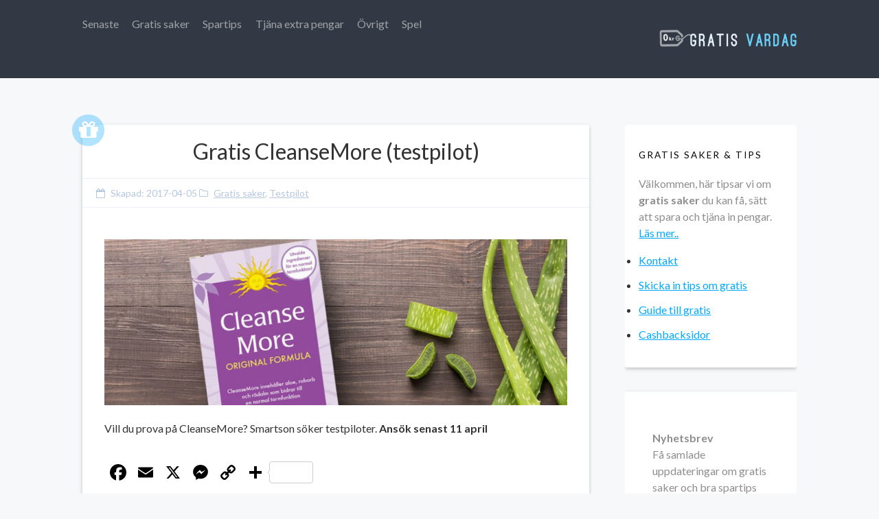

--- FILE ---
content_type: text/html; charset=UTF-8
request_url: https://gratisvardag.se/gratis-saker/gratis-cleansemore-testpilot/
body_size: 13328
content:
<!doctype html> <!--[if lt IE 7]><html lang="sv-SE" prefix="og: https://ogp.me/ns#" class="no-js lt-ie9 lt-ie8 lt-ie7"><![endif]--> <!--[if (IE 7)&!(IEMobile)]><html lang="sv-SE" prefix="og: https://ogp.me/ns#" class="no-js lt-ie9 lt-ie8"><![endif]--> <!--[if (IE 8)&!(IEMobile)]><html lang="sv-SE" prefix="og: https://ogp.me/ns#" class="no-js lt-ie9"><![endif]--> <!--[if gt IE 8]><!--><html lang="sv-SE" prefix="og: https://ogp.me/ns#" class="no-js"><!--<![endif]--><head><meta charset="utf-8"><link media="all" href="https://gratisvardag.se/wp-content/cache/autoptimize/css/autoptimize_8b86390a00f20999bf4cfbef4016f355.css" rel="stylesheet"><title>Gratis CleanseMore (testpilot) - Gratis Vardag</title><meta name="viewport" content="width=device-width, initial-scale=1" /><meta name="msapplication-TileColor" content="#f01d4f"><meta name="msapplication-TileImage" content="https://gratisvardag.se/wp-content/themes/tjanainpengar-v2/library/images/win8-tile-icon.png" /><meta name="theme-color" content="#121212"><link rel="pingback" href="https://gratisvardag.se/xmlrpc.php"><style>img:is([sizes="auto" i], [sizes^="auto," i]) { contain-intrinsic-size: 3000px 1500px }</style><meta name="description" content="Vill du prova på CleanseMore? Smartson söker testpiloter. Ansök senast 11 april"/><meta name="robots" content="follow, index, max-snippet:-1, max-video-preview:-1, max-image-preview:large"/><link rel="canonical" href="https://gratisvardag.se/gratis-saker/gratis-cleansemore-testpilot/" /><meta property="og:locale" content="sv_SE" /><meta property="og:type" content="article" /><meta property="og:title" content="Gratis CleanseMore (testpilot) - Gratis Vardag" /><meta property="og:description" content="Vill du prova på CleanseMore? Smartson söker testpiloter. Ansök senast 11 april" /><meta property="og:url" content="https://gratisvardag.se/gratis-saker/gratis-cleansemore-testpilot/" /><meta property="og:site_name" content="Gratis Vardag" /><meta property="article:publisher" content="https://www.facebook.com/gratisvardag/" /><meta property="article:tag" content="Bli testpilot" /><meta property="article:tag" content="Få saker gratis" /><meta property="article:tag" content="Prova produkter" /><meta property="article:tag" content="Testperson sökes" /><meta property="article:tag" content="Testpilot" /><meta property="article:tag" content="Testpiloter sökes" /><meta property="article:section" content="Gratis saker" /><meta property="og:image" content="https://gratisvardag.se/wp-content/uploads/2017/04/gratis-cleansemore.png" /><meta property="og:image:secure_url" content="https://gratisvardag.se/wp-content/uploads/2017/04/gratis-cleansemore.png" /><meta property="og:image:alt" content="Gratis CleanseMore (testpilot)" /><meta property="article:published_time" content="2017-04-05T21:12:02+02:00" /><meta name="twitter:card" content="summary_large_image" /><meta name="twitter:title" content="Gratis CleanseMore (testpilot) - Gratis Vardag" /><meta name="twitter:description" content="Vill du prova på CleanseMore? Smartson söker testpiloter. Ansök senast 11 april" /><meta name="twitter:image" content="https://gratisvardag.se/wp-content/uploads/2017/04/gratis-cleansemore.png" /><meta name="twitter:label1" content="Skriven av" /><meta name="twitter:data1" content="Josefine Josephine - Gratis Vardag" /><meta name="twitter:label2" content="Lästid" /><meta name="twitter:data2" content="Mindre än en minut" /> <script type="application/ld+json" class="rank-math-schema-pro">{"@context":"https://schema.org","@graph":[{"@type":["Person","Organization"],"@id":"https://gratisvardag.se/#person","name":"Josefine Josephine - Gratis Vardag","sameAs":["https://www.facebook.com/gratisvardag/"]},{"@type":"WebSite","@id":"https://gratisvardag.se/#website","url":"https://gratisvardag.se","name":"Josefine Josephine - Gratis Vardag","publisher":{"@id":"https://gratisvardag.se/#person"},"inLanguage":"sv-SE"},{"@type":"ImageObject","@id":"https://gratisvardag.se/wp-content/uploads/2017/04/gratis-cleansemore.png","url":"https://gratisvardag.se/wp-content/uploads/2017/04/gratis-cleansemore.png","width":"200","height":"200","inLanguage":"sv-SE"},{"@type":"WebPage","@id":"https://gratisvardag.se/gratis-saker/gratis-cleansemore-testpilot/#webpage","url":"https://gratisvardag.se/gratis-saker/gratis-cleansemore-testpilot/","name":"Gratis CleanseMore (testpilot) - Gratis Vardag","datePublished":"2017-04-05T21:12:02+02:00","dateModified":"2017-04-05T21:12:02+02:00","isPartOf":{"@id":"https://gratisvardag.se/#website"},"primaryImageOfPage":{"@id":"https://gratisvardag.se/wp-content/uploads/2017/04/gratis-cleansemore.png"},"inLanguage":"sv-SE"},{"@type":"Person","@id":"https://gratisvardag.se/gratis-saker/gratis-cleansemore-testpilot/#author","name":"Josefine Josephine - Gratis Vardag","image":{"@type":"ImageObject","@id":"https://secure.gravatar.com/avatar/49af4b766d28cd4e63dcf3efa98970224e01a7e29952d0420637f07962eb1ec0?s=96&amp;d=mm&amp;r=g","url":"https://secure.gravatar.com/avatar/49af4b766d28cd4e63dcf3efa98970224e01a7e29952d0420637f07962eb1ec0?s=96&amp;d=mm&amp;r=g","caption":"Josefine Josephine - Gratis Vardag","inLanguage":"sv-SE"}},{"@type":"BlogPosting","headline":"Gratis CleanseMore (testpilot) - Gratis Vardag","datePublished":"2017-04-05T21:12:02+02:00","dateModified":"2017-04-05T21:12:02+02:00","author":{"@id":"https://gratisvardag.se/gratis-saker/gratis-cleansemore-testpilot/#author","name":"Josefine Josephine - Gratis Vardag"},"publisher":{"@id":"https://gratisvardag.se/#person"},"description":"Vill du prova p\u00e5 CleanseMore? Smartson s\u00f6ker testpiloter. Ans\u00f6k senast 11 april","name":"Gratis CleanseMore (testpilot) - Gratis Vardag","@id":"https://gratisvardag.se/gratis-saker/gratis-cleansemore-testpilot/#richSnippet","isPartOf":{"@id":"https://gratisvardag.se/gratis-saker/gratis-cleansemore-testpilot/#webpage"},"image":{"@id":"https://gratisvardag.se/wp-content/uploads/2017/04/gratis-cleansemore.png"},"inLanguage":"sv-SE","mainEntityOfPage":{"@id":"https://gratisvardag.se/gratis-saker/gratis-cleansemore-testpilot/#webpage"}}]}</script> <link rel='dns-prefetch' href='//static.addtoany.com' /><link rel='dns-prefetch' href='//fonts.googleapis.com' /><link rel="alternate" type="application/rss+xml" title="Gratis Vardag &raquo; Webbflöde" href="https://gratisvardag.se/feed/" /> <script type="text/javascript">window._wpemojiSettings = {"baseUrl":"https:\/\/s.w.org\/images\/core\/emoji\/16.0.1\/72x72\/","ext":".png","svgUrl":"https:\/\/s.w.org\/images\/core\/emoji\/16.0.1\/svg\/","svgExt":".svg","source":{"concatemoji":"https:\/\/gratisvardag.se\/wp-includes\/js\/wp-emoji-release.min.js"}};
/*! This file is auto-generated */
!function(s,n){var o,i,e;function c(e){try{var t={supportTests:e,timestamp:(new Date).valueOf()};sessionStorage.setItem(o,JSON.stringify(t))}catch(e){}}function p(e,t,n){e.clearRect(0,0,e.canvas.width,e.canvas.height),e.fillText(t,0,0);var t=new Uint32Array(e.getImageData(0,0,e.canvas.width,e.canvas.height).data),a=(e.clearRect(0,0,e.canvas.width,e.canvas.height),e.fillText(n,0,0),new Uint32Array(e.getImageData(0,0,e.canvas.width,e.canvas.height).data));return t.every(function(e,t){return e===a[t]})}function u(e,t){e.clearRect(0,0,e.canvas.width,e.canvas.height),e.fillText(t,0,0);for(var n=e.getImageData(16,16,1,1),a=0;a<n.data.length;a++)if(0!==n.data[a])return!1;return!0}function f(e,t,n,a){switch(t){case"flag":return n(e,"\ud83c\udff3\ufe0f\u200d\u26a7\ufe0f","\ud83c\udff3\ufe0f\u200b\u26a7\ufe0f")?!1:!n(e,"\ud83c\udde8\ud83c\uddf6","\ud83c\udde8\u200b\ud83c\uddf6")&&!n(e,"\ud83c\udff4\udb40\udc67\udb40\udc62\udb40\udc65\udb40\udc6e\udb40\udc67\udb40\udc7f","\ud83c\udff4\u200b\udb40\udc67\u200b\udb40\udc62\u200b\udb40\udc65\u200b\udb40\udc6e\u200b\udb40\udc67\u200b\udb40\udc7f");case"emoji":return!a(e,"\ud83e\udedf")}return!1}function g(e,t,n,a){var r="undefined"!=typeof WorkerGlobalScope&&self instanceof WorkerGlobalScope?new OffscreenCanvas(300,150):s.createElement("canvas"),o=r.getContext("2d",{willReadFrequently:!0}),i=(o.textBaseline="top",o.font="600 32px Arial",{});return e.forEach(function(e){i[e]=t(o,e,n,a)}),i}function t(e){var t=s.createElement("script");t.src=e,t.defer=!0,s.head.appendChild(t)}"undefined"!=typeof Promise&&(o="wpEmojiSettingsSupports",i=["flag","emoji"],n.supports={everything:!0,everythingExceptFlag:!0},e=new Promise(function(e){s.addEventListener("DOMContentLoaded",e,{once:!0})}),new Promise(function(t){var n=function(){try{var e=JSON.parse(sessionStorage.getItem(o));if("object"==typeof e&&"number"==typeof e.timestamp&&(new Date).valueOf()<e.timestamp+604800&&"object"==typeof e.supportTests)return e.supportTests}catch(e){}return null}();if(!n){if("undefined"!=typeof Worker&&"undefined"!=typeof OffscreenCanvas&&"undefined"!=typeof URL&&URL.createObjectURL&&"undefined"!=typeof Blob)try{var e="postMessage("+g.toString()+"("+[JSON.stringify(i),f.toString(),p.toString(),u.toString()].join(",")+"));",a=new Blob([e],{type:"text/javascript"}),r=new Worker(URL.createObjectURL(a),{name:"wpTestEmojiSupports"});return void(r.onmessage=function(e){c(n=e.data),r.terminate(),t(n)})}catch(e){}c(n=g(i,f,p,u))}t(n)}).then(function(e){for(var t in e)n.supports[t]=e[t],n.supports.everything=n.supports.everything&&n.supports[t],"flag"!==t&&(n.supports.everythingExceptFlag=n.supports.everythingExceptFlag&&n.supports[t]);n.supports.everythingExceptFlag=n.supports.everythingExceptFlag&&!n.supports.flag,n.DOMReady=!1,n.readyCallback=function(){n.DOMReady=!0}}).then(function(){return e}).then(function(){var e;n.supports.everything||(n.readyCallback(),(e=n.source||{}).concatemoji?t(e.concatemoji):e.wpemoji&&e.twemoji&&(t(e.twemoji),t(e.wpemoji)))}))}((window,document),window._wpemojiSettings);</script> <style id='wp-emoji-styles-inline-css' type='text/css'>img.wp-smiley, img.emoji {
		display: inline !important;
		border: none !important;
		box-shadow: none !important;
		height: 1em !important;
		width: 1em !important;
		margin: 0 0.07em !important;
		vertical-align: -0.1em !important;
		background: none !important;
		padding: 0 !important;
	}</style><style id='classic-theme-styles-inline-css' type='text/css'>/*! This file is auto-generated */
.wp-block-button__link{color:#fff;background-color:#32373c;border-radius:9999px;box-shadow:none;text-decoration:none;padding:calc(.667em + 2px) calc(1.333em + 2px);font-size:1.125em}.wp-block-file__button{background:#32373c;color:#fff;text-decoration:none}</style><style id='global-styles-inline-css' type='text/css'>:root{--wp--preset--aspect-ratio--square: 1;--wp--preset--aspect-ratio--4-3: 4/3;--wp--preset--aspect-ratio--3-4: 3/4;--wp--preset--aspect-ratio--3-2: 3/2;--wp--preset--aspect-ratio--2-3: 2/3;--wp--preset--aspect-ratio--16-9: 16/9;--wp--preset--aspect-ratio--9-16: 9/16;--wp--preset--color--black: #000000;--wp--preset--color--cyan-bluish-gray: #abb8c3;--wp--preset--color--white: #ffffff;--wp--preset--color--pale-pink: #f78da7;--wp--preset--color--vivid-red: #cf2e2e;--wp--preset--color--luminous-vivid-orange: #ff6900;--wp--preset--color--luminous-vivid-amber: #fcb900;--wp--preset--color--light-green-cyan: #7bdcb5;--wp--preset--color--vivid-green-cyan: #00d084;--wp--preset--color--pale-cyan-blue: #8ed1fc;--wp--preset--color--vivid-cyan-blue: #0693e3;--wp--preset--color--vivid-purple: #9b51e0;--wp--preset--gradient--vivid-cyan-blue-to-vivid-purple: linear-gradient(135deg,rgba(6,147,227,1) 0%,rgb(155,81,224) 100%);--wp--preset--gradient--light-green-cyan-to-vivid-green-cyan: linear-gradient(135deg,rgb(122,220,180) 0%,rgb(0,208,130) 100%);--wp--preset--gradient--luminous-vivid-amber-to-luminous-vivid-orange: linear-gradient(135deg,rgba(252,185,0,1) 0%,rgba(255,105,0,1) 100%);--wp--preset--gradient--luminous-vivid-orange-to-vivid-red: linear-gradient(135deg,rgba(255,105,0,1) 0%,rgb(207,46,46) 100%);--wp--preset--gradient--very-light-gray-to-cyan-bluish-gray: linear-gradient(135deg,rgb(238,238,238) 0%,rgb(169,184,195) 100%);--wp--preset--gradient--cool-to-warm-spectrum: linear-gradient(135deg,rgb(74,234,220) 0%,rgb(151,120,209) 20%,rgb(207,42,186) 40%,rgb(238,44,130) 60%,rgb(251,105,98) 80%,rgb(254,248,76) 100%);--wp--preset--gradient--blush-light-purple: linear-gradient(135deg,rgb(255,206,236) 0%,rgb(152,150,240) 100%);--wp--preset--gradient--blush-bordeaux: linear-gradient(135deg,rgb(254,205,165) 0%,rgb(254,45,45) 50%,rgb(107,0,62) 100%);--wp--preset--gradient--luminous-dusk: linear-gradient(135deg,rgb(255,203,112) 0%,rgb(199,81,192) 50%,rgb(65,88,208) 100%);--wp--preset--gradient--pale-ocean: linear-gradient(135deg,rgb(255,245,203) 0%,rgb(182,227,212) 50%,rgb(51,167,181) 100%);--wp--preset--gradient--electric-grass: linear-gradient(135deg,rgb(202,248,128) 0%,rgb(113,206,126) 100%);--wp--preset--gradient--midnight: linear-gradient(135deg,rgb(2,3,129) 0%,rgb(40,116,252) 100%);--wp--preset--font-size--small: 13px;--wp--preset--font-size--medium: 20px;--wp--preset--font-size--large: 36px;--wp--preset--font-size--x-large: 42px;--wp--preset--spacing--20: 0.44rem;--wp--preset--spacing--30: 0.67rem;--wp--preset--spacing--40: 1rem;--wp--preset--spacing--50: 1.5rem;--wp--preset--spacing--60: 2.25rem;--wp--preset--spacing--70: 3.38rem;--wp--preset--spacing--80: 5.06rem;--wp--preset--shadow--natural: 6px 6px 9px rgba(0, 0, 0, 0.2);--wp--preset--shadow--deep: 12px 12px 50px rgba(0, 0, 0, 0.4);--wp--preset--shadow--sharp: 6px 6px 0px rgba(0, 0, 0, 0.2);--wp--preset--shadow--outlined: 6px 6px 0px -3px rgba(255, 255, 255, 1), 6px 6px rgba(0, 0, 0, 1);--wp--preset--shadow--crisp: 6px 6px 0px rgba(0, 0, 0, 1);}:where(.is-layout-flex){gap: 0.5em;}:where(.is-layout-grid){gap: 0.5em;}body .is-layout-flex{display: flex;}.is-layout-flex{flex-wrap: wrap;align-items: center;}.is-layout-flex > :is(*, div){margin: 0;}body .is-layout-grid{display: grid;}.is-layout-grid > :is(*, div){margin: 0;}:where(.wp-block-columns.is-layout-flex){gap: 2em;}:where(.wp-block-columns.is-layout-grid){gap: 2em;}:where(.wp-block-post-template.is-layout-flex){gap: 1.25em;}:where(.wp-block-post-template.is-layout-grid){gap: 1.25em;}.has-black-color{color: var(--wp--preset--color--black) !important;}.has-cyan-bluish-gray-color{color: var(--wp--preset--color--cyan-bluish-gray) !important;}.has-white-color{color: var(--wp--preset--color--white) !important;}.has-pale-pink-color{color: var(--wp--preset--color--pale-pink) !important;}.has-vivid-red-color{color: var(--wp--preset--color--vivid-red) !important;}.has-luminous-vivid-orange-color{color: var(--wp--preset--color--luminous-vivid-orange) !important;}.has-luminous-vivid-amber-color{color: var(--wp--preset--color--luminous-vivid-amber) !important;}.has-light-green-cyan-color{color: var(--wp--preset--color--light-green-cyan) !important;}.has-vivid-green-cyan-color{color: var(--wp--preset--color--vivid-green-cyan) !important;}.has-pale-cyan-blue-color{color: var(--wp--preset--color--pale-cyan-blue) !important;}.has-vivid-cyan-blue-color{color: var(--wp--preset--color--vivid-cyan-blue) !important;}.has-vivid-purple-color{color: var(--wp--preset--color--vivid-purple) !important;}.has-black-background-color{background-color: var(--wp--preset--color--black) !important;}.has-cyan-bluish-gray-background-color{background-color: var(--wp--preset--color--cyan-bluish-gray) !important;}.has-white-background-color{background-color: var(--wp--preset--color--white) !important;}.has-pale-pink-background-color{background-color: var(--wp--preset--color--pale-pink) !important;}.has-vivid-red-background-color{background-color: var(--wp--preset--color--vivid-red) !important;}.has-luminous-vivid-orange-background-color{background-color: var(--wp--preset--color--luminous-vivid-orange) !important;}.has-luminous-vivid-amber-background-color{background-color: var(--wp--preset--color--luminous-vivid-amber) !important;}.has-light-green-cyan-background-color{background-color: var(--wp--preset--color--light-green-cyan) !important;}.has-vivid-green-cyan-background-color{background-color: var(--wp--preset--color--vivid-green-cyan) !important;}.has-pale-cyan-blue-background-color{background-color: var(--wp--preset--color--pale-cyan-blue) !important;}.has-vivid-cyan-blue-background-color{background-color: var(--wp--preset--color--vivid-cyan-blue) !important;}.has-vivid-purple-background-color{background-color: var(--wp--preset--color--vivid-purple) !important;}.has-black-border-color{border-color: var(--wp--preset--color--black) !important;}.has-cyan-bluish-gray-border-color{border-color: var(--wp--preset--color--cyan-bluish-gray) !important;}.has-white-border-color{border-color: var(--wp--preset--color--white) !important;}.has-pale-pink-border-color{border-color: var(--wp--preset--color--pale-pink) !important;}.has-vivid-red-border-color{border-color: var(--wp--preset--color--vivid-red) !important;}.has-luminous-vivid-orange-border-color{border-color: var(--wp--preset--color--luminous-vivid-orange) !important;}.has-luminous-vivid-amber-border-color{border-color: var(--wp--preset--color--luminous-vivid-amber) !important;}.has-light-green-cyan-border-color{border-color: var(--wp--preset--color--light-green-cyan) !important;}.has-vivid-green-cyan-border-color{border-color: var(--wp--preset--color--vivid-green-cyan) !important;}.has-pale-cyan-blue-border-color{border-color: var(--wp--preset--color--pale-cyan-blue) !important;}.has-vivid-cyan-blue-border-color{border-color: var(--wp--preset--color--vivid-cyan-blue) !important;}.has-vivid-purple-border-color{border-color: var(--wp--preset--color--vivid-purple) !important;}.has-vivid-cyan-blue-to-vivid-purple-gradient-background{background: var(--wp--preset--gradient--vivid-cyan-blue-to-vivid-purple) !important;}.has-light-green-cyan-to-vivid-green-cyan-gradient-background{background: var(--wp--preset--gradient--light-green-cyan-to-vivid-green-cyan) !important;}.has-luminous-vivid-amber-to-luminous-vivid-orange-gradient-background{background: var(--wp--preset--gradient--luminous-vivid-amber-to-luminous-vivid-orange) !important;}.has-luminous-vivid-orange-to-vivid-red-gradient-background{background: var(--wp--preset--gradient--luminous-vivid-orange-to-vivid-red) !important;}.has-very-light-gray-to-cyan-bluish-gray-gradient-background{background: var(--wp--preset--gradient--very-light-gray-to-cyan-bluish-gray) !important;}.has-cool-to-warm-spectrum-gradient-background{background: var(--wp--preset--gradient--cool-to-warm-spectrum) !important;}.has-blush-light-purple-gradient-background{background: var(--wp--preset--gradient--blush-light-purple) !important;}.has-blush-bordeaux-gradient-background{background: var(--wp--preset--gradient--blush-bordeaux) !important;}.has-luminous-dusk-gradient-background{background: var(--wp--preset--gradient--luminous-dusk) !important;}.has-pale-ocean-gradient-background{background: var(--wp--preset--gradient--pale-ocean) !important;}.has-electric-grass-gradient-background{background: var(--wp--preset--gradient--electric-grass) !important;}.has-midnight-gradient-background{background: var(--wp--preset--gradient--midnight) !important;}.has-small-font-size{font-size: var(--wp--preset--font-size--small) !important;}.has-medium-font-size{font-size: var(--wp--preset--font-size--medium) !important;}.has-large-font-size{font-size: var(--wp--preset--font-size--large) !important;}.has-x-large-font-size{font-size: var(--wp--preset--font-size--x-large) !important;}
:where(.wp-block-post-template.is-layout-flex){gap: 1.25em;}:where(.wp-block-post-template.is-layout-grid){gap: 1.25em;}
:where(.wp-block-columns.is-layout-flex){gap: 2em;}:where(.wp-block-columns.is-layout-grid){gap: 2em;}
:root :where(.wp-block-pullquote){font-size: 1.5em;line-height: 1.6;}</style><link rel='stylesheet' id='googleFonts-css' href='https://fonts.googleapis.com/css?family=Lato%3A400%2C700%2C400italic%2C700italic' type='text/css' media='all' /> <script type="text/javascript" id="addtoany-core-js-before">window.a2a_config=window.a2a_config||{};a2a_config.callbacks=[];a2a_config.overlays=[];a2a_config.templates={};a2a_localize = {
	Share: "Dela",
	Save: "Spara",
	Subscribe: "Prenumerera",
	Email: "E-post",
	Bookmark: "Bokmärk",
	ShowAll: "Visa alla",
	ShowLess: "Visa färre",
	FindServices: "Hitta tjänst(er)",
	FindAnyServiceToAddTo: "Hitta direkt en tjänst att lägga till",
	PoweredBy: "Drivs av",
	ShareViaEmail: "Dela via e-post",
	SubscribeViaEmail: "Prenumerera via e-post",
	BookmarkInYourBrowser: "Lägg till som bokmärke i din webbläsare",
	BookmarkInstructions: "Tryck Ctrl+D eller \u2318+D för att lägga till denna sida som bokmärke",
	AddToYourFavorites: "Lägg till i dina favoriter",
	SendFromWebOrProgram: "Skicka från valfri e-postadress eller e-postprogram",
	EmailProgram: "E-postprogram",
	More: "Mer&#8230;",
	ThanksForSharing: "Tack för att du delar!",
	ThanksForFollowing: "Tack för att du följer!"
};

a2a_config.icon_color="transparent,#000000";</script> <script defer type="text/javascript" src="https://static.addtoany.com/menu/page.js" id="addtoany-core-js"></script> <script defer type="text/javascript" src="https://gratisvardag.se/wp-includes/js/jquery/jquery.min.js" id="jquery-core-js"></script> <script defer type="text/javascript" src="https://gratisvardag.se/wp-includes/js/jquery/jquery-migrate.min.js" id="jquery-migrate-js"></script> <script defer type="text/javascript" src="https://gratisvardag.se/wp-content/plugins/add-to-any/addtoany.min.js" id="addtoany-jquery-js"></script> <script type="text/javascript" id="pld-frontend-js-extra">var pld_js_object = {"admin_ajax_url":"https:\/\/gratisvardag.se\/wp-admin\/admin-ajax.php","admin_ajax_nonce":"4d38ce4da3"};</script> <script defer type="text/javascript" src="https://gratisvardag.se/wp-content/cache/autoptimize/js/autoptimize_single_2d9897d3b58c75a63010bf72865dfa4a.js" id="pld-frontend-js"></script> <script defer type="text/javascript" src="https://gratisvardag.se/wp-content/themes/tjanainpengar-v2/library/js/libs/modernizr.custom.min.js" id="bones-modernizr-js"></script> <link rel="https://api.w.org/" href="https://gratisvardag.se/wp-json/" /><link rel="alternate" title="JSON" type="application/json" href="https://gratisvardag.se/wp-json/wp/v2/posts/6877" /><link rel='shortlink' href='https://gratisvardag.se/?p=6877' /><link rel="alternate" title="oEmbed (JSON)" type="application/json+oembed" href="https://gratisvardag.se/wp-json/oembed/1.0/embed?url=https%3A%2F%2Fgratisvardag.se%2Fgratis-saker%2Fgratis-cleansemore-testpilot%2F" /><link rel="alternate" title="oEmbed (XML)" type="text/xml+oembed" href="https://gratisvardag.se/wp-json/oembed/1.0/embed?url=https%3A%2F%2Fgratisvardag.se%2Fgratis-saker%2Fgratis-cleansemore-testpilot%2F&#038;format=xml" /><style></style> <script type="text/javascript">var clicky_custom = clicky_custom || {};
  clicky_custom.outbound_pattern = ['/go/','/out/'];</script> <script defer src="//static.getclicky.com/101474514.js"></script> <style type="text/css" id="custom-background-css">body.custom-background { background-color: #f7f8f9; }</style> <script defer type="text/javascript" id="google_gtagjs" src="https://gratisvardag.se/?local_ga_js=01137f4a426def0af5c0c8becc141881"></script> <script type="text/javascript" id="google_gtagjs-inline">window.dataLayer = window.dataLayer || [];function gtag(){dataLayer.push(arguments);}gtag('js', new Date());gtag('config', 'G-JVE4PEFLPP', {'anonymize_ip': true} );</script> <link rel="icon" href="https://gratisvardag.se/wp-content/uploads/2025/02/cropped-gv-ikon-32x32.png" sizes="32x32" /><link rel="icon" href="https://gratisvardag.se/wp-content/uploads/2025/02/cropped-gv-ikon-192x192.png" sizes="192x192" /><link rel="apple-touch-icon" href="https://gratisvardag.se/wp-content/uploads/2025/02/cropped-gv-ikon-180x180.png" /><meta name="msapplication-TileImage" content="https://gratisvardag.se/wp-content/uploads/2025/02/cropped-gv-ikon-270x270.png" /><style type="text/css" id="wp-custom-css">.cky-consent-container.cky-classic-bottom.cky-consent-bar-expand {
    z-index: 99999999999999;
}

.feeding ul li {
	list-style-type:none;
}

@media only screen and (max-width: 762) {
    .mobmenu {
			top:25px;
	}
	
nav {
		display:none ;
	}
}</style></head><body data-rsssl=1 class="wp-singular post-template-default single single-post postid-6877 single-format-image custom-background wp-theme-tjanainpengar-v2" itemscope itemtype="http://schema.org/WebPage"><div id="container"><header class="header" role="banner" itemscope itemtype="http://schema.org/WPHeader"><div id="inner-header" class="wrap cf"><nav role="navigation" itemscope itemtype="http://schema.org/SiteNavigationElement"><ul id="menu-meny" class="nav top-nav cf"><li id="menu-item-5265" class="menu-item menu-item-type-custom menu-item-object-custom menu-item-home menu-item-5265"><a href="https://gratisvardag.se">Senaste</a></li><li id="menu-item-3400" class="menu-item menu-item-type-taxonomy menu-item-object-category current-post-ancestor current-menu-parent current-post-parent menu-item-3400"><a href="https://gratisvardag.se/gratis-saker/">Gratis saker</a></li><li id="menu-item-3402" class="menu-item menu-item-type-taxonomy menu-item-object-category menu-item-3402"><a href="https://gratisvardag.se/spartips/">Spartips</a></li><li id="menu-item-3401" class="menu-item menu-item-type-taxonomy menu-item-object-category menu-item-3401"><a href="https://gratisvardag.se/extra-pengar/">Tjäna extra pengar</a></li><li id="menu-item-8884" class="menu-item menu-item-type-custom menu-item-object-custom menu-item-has-children menu-item-8884"><a href="#">Övrigt</a><ul class="sub-menu"><li id="menu-item-8872" class="menu-item menu-item-type-taxonomy menu-item-object-category menu-item-8872"><a href="https://gratisvardag.se/allmant/">Allmänt</a></li><li id="menu-item-8875" class="menu-item menu-item-type-taxonomy menu-item-object-category menu-item-8875"><a href="https://gratisvardag.se/samla-och-fa/">Samla och få</a></li><li id="menu-item-8874" class="menu-item menu-item-type-taxonomy menu-item-object-category menu-item-8874"><a href="https://gratisvardag.se/salja-saker-2/">Sälja saker</a></li><li id="menu-item-8873" class="menu-item menu-item-type-taxonomy menu-item-object-category menu-item-8873"><a href="https://gratisvardag.se/lan/">Lån</a></li><li id="menu-item-3403" class="menu-item menu-item-type-taxonomy menu-item-object-category menu-item-3403"><a href="https://gratisvardag.se/tidningspremier/">Tidningspremier</a></li><li id="menu-item-9061" class="menu-item menu-item-type-post_type menu-item-object-page menu-item-9061"><a href="https://gratisvardag.se/gratis-cv-mall/">Gratis CV Mall</a></li><li id="menu-item-9062" class="menu-item menu-item-type-post_type menu-item-object-page menu-item-9062"><a href="https://gratisvardag.se/gratis-pussel/">Gratis Pussel</a></li><li id="menu-item-9063" class="menu-item menu-item-type-post_type menu-item-object-page menu-item-9063"><a href="https://gratisvardag.se/sudoku-gratis/">Spela Sudoku Gratis</a></li><li id="menu-item-9064" class="menu-item menu-item-type-post_type menu-item-object-page menu-item-9064"><a href="https://gratisvardag.se/tv4-play-gratis/">TV4 Play Gratis</a></li><li id="menu-item-9073" class="menu-item menu-item-type-post_type menu-item-object-page menu-item-9073"><a href="https://gratisvardag.se/gratis-bilder/">Gratis Bilder</a></li><li id="menu-item-9081" class="menu-item menu-item-type-post_type menu-item-object-page menu-item-9081"><a href="https://gratisvardag.se/mahjong-gratis/">Mahjong Gratis</a></li><li id="menu-item-9087" class="menu-item menu-item-type-post_type menu-item-object-page menu-item-9087"><a href="https://gratisvardag.se/tv6-play-gratis/">TV6 Play Gratis</a></li><li id="menu-item-9100" class="menu-item menu-item-type-post_type menu-item-object-page menu-item-9100"><a href="https://gratisvardag.se/chatgpt-gratis/">ChatGPT Gratis</a></li><li id="menu-item-9119" class="menu-item menu-item-type-post_type menu-item-object-page menu-item-9119"><a href="https://gratisvardag.se/gratis-poddar/">Gratis Poddar</a></li><li id="menu-item-9120" class="menu-item menu-item-type-post_type menu-item-object-page menu-item-9120"><a href="https://gratisvardag.se/gratis-vpn/">Gratis VPN</a></li><li id="menu-item-9121" class="menu-item menu-item-type-post_type menu-item-object-page menu-item-9121"><a href="https://gratisvardag.se/gratis-korsord/">Gratis Korsord</a></li><li id="menu-item-9131" class="menu-item menu-item-type-post_type menu-item-object-page menu-item-9131"><a href="https://gratisvardag.se/framtidsfullmakt-gratis/">Framtidsfullmakt Gratis</a></li><li id="menu-item-9132" class="menu-item menu-item-type-post_type menu-item-object-page menu-item-9132"><a href="https://gratisvardag.se/harpan-gratis/">Harpan Gratis</a></li><li id="menu-item-9159" class="menu-item menu-item-type-post_type menu-item-object-page menu-item-9159"><a href="https://gratisvardag.se/gratis-tandvard/">Gratis Tandvård</a></li><li id="menu-item-9160" class="menu-item menu-item-type-post_type menu-item-object-page menu-item-9160"><a href="https://gratisvardag.se/gratis-mobilspel/">Gratis Mobilspel</a></li><li id="menu-item-9161" class="menu-item menu-item-type-post_type menu-item-object-page menu-item-9161"><a href="https://gratisvardag.se/gratis-horoskop/">Gratis Horoskop</a></li><li id="menu-item-9162" class="menu-item menu-item-type-post_type menu-item-object-page menu-item-9162"><a href="https://gratisvardag.se/netflix-gratis/">Netflix Gratis</a></li><li id="menu-item-9163" class="menu-item menu-item-type-post_type menu-item-object-page menu-item-9163"><a href="https://gratisvardag.se/kalkylator-gratis/">Kalkylator Gratis</a></li></ul></li><li id="menu-item-9228" class="menu-item menu-item-type-custom menu-item-object-custom menu-item-has-children menu-item-9228"><a href="#">Spel</a><ul class="sub-menu"><li id="menu-item-9277" class="menu-item menu-item-type-post_type menu-item-object-page menu-item-has-children menu-item-9277"><a href="https://gratisvardag.se/casino/">Casino Online</a><ul class="sub-menu"><li id="menu-item-9291" class="menu-item menu-item-type-post_type menu-item-object-page menu-item-9291"><a href="https://gratisvardag.se/casino/insattningsbonus/">Insättningsbonus</a></li><li id="menu-item-9292" class="menu-item menu-item-type-post_type menu-item-object-page menu-item-9292"><a href="https://gratisvardag.se/casino/mobil-casino/">Mobil Casino</a></li><li id="menu-item-9293" class="menu-item menu-item-type-post_type menu-item-object-page menu-item-9293"><a href="https://gratisvardag.se/casino/lag-insattning/">Casino Med Låg Insättning 2025</a></li><li id="menu-item-9297" class="menu-item menu-item-type-post_type menu-item-object-page menu-item-9297"><a href="https://gratisvardag.se/casino/casinosidor/">Casinosidor</a></li><li id="menu-item-9304" class="menu-item menu-item-type-post_type menu-item-object-page menu-item-9304"><a href="https://gratisvardag.se/casino/zimpler/">Zimpler Casino</a></li><li id="menu-item-9305" class="menu-item menu-item-type-post_type menu-item-object-page menu-item-9305"><a href="https://gratisvardag.se/casino/snabba-uttag/">Casino med snabba uttag</a></li><li id="menu-item-9318" class="menu-item menu-item-type-post_type menu-item-object-page menu-item-9318"><a href="https://gratisvardag.se/casino/applepay-casino/">ApplePay casino</a></li><li id="menu-item-9312" class="menu-item menu-item-type-post_type menu-item-object-page menu-item-9312"><a href="https://gratisvardag.se/casino/sakra-casinon/">Säkra Casinon</a></li><li id="menu-item-9313" class="menu-item menu-item-type-post_type menu-item-object-page menu-item-9313"><a href="https://gratisvardag.se/casino/spelautomater/">Spelautomater</a></li></ul></li><li id="menu-item-9229" class="menu-item menu-item-type-custom menu-item-object-custom menu-item-9229"><a href="https://gratisvardag.se/casino-utan-svensk-licens/">Casino Utan Svensk Licens</a></li><li id="menu-item-9233" class="menu-item menu-item-type-custom menu-item-object-custom menu-item-9233"><a href="https://gratisvardag.se/casino-utan-svensk-licens/betting/">Betting Utan Svensk Licens</a></li><li id="menu-item-9231" class="menu-item menu-item-type-custom menu-item-object-custom menu-item-9231"><a href="https://gratisvardag.se/casino-utan-svensk-licens/mga-casino/">MGA Casino</a></li><li id="menu-item-9230" class="menu-item menu-item-type-custom menu-item-object-custom menu-item-has-children menu-item-9230"><a href="https://gratisvardag.se/casino-utan-svensk-licens/utlandska-casino/">Utländska Casino</a><ul class="sub-menu"><li id="menu-item-9340" class="menu-item menu-item-type-custom menu-item-object-custom menu-item-9340"><a href="https://gratisvardag.se/casino-utan-svensk-licens/utlandska-casino/med-bankid/">Utländska casinon med BankID</a></li><li id="menu-item-9339" class="menu-item menu-item-type-custom menu-item-object-custom menu-item-9339"><a href="https://gratisvardag.se/casino-utan-svensk-licens/utlandska-casino/lag-insattning/">Utländska casinon med låg insättning</a></li><li id="menu-item-9338" class="menu-item menu-item-type-custom menu-item-object-custom menu-item-9338"><a href="https://gratisvardag.se/casino-utan-svensk-licens/utlandska-casino/snabba-uttag/">Utländska casinon med snabba uttag</a></li></ul></li><li id="menu-item-9278" class="menu-item menu-item-type-custom menu-item-object-custom menu-item-9278"><a href="https://gratisvardag.se/casino-utan-svensk-licens/skattefria-casino/">Skattefria Casino</a></li><li id="menu-item-9232" class="menu-item menu-item-type-custom menu-item-object-custom menu-item-9232"><a href="https://gratisvardag.se/casino-utan-svensk-licens/norska-casino/">Norska Casino</a></li><li id="menu-item-9341" class="menu-item menu-item-type-custom menu-item-object-custom menu-item-9341"><a href="https://gratisvardag.se/casino-utan-svensk-licens/eu-casino/">EU Casino</a></li><li id="menu-item-9343" class="menu-item menu-item-type-custom menu-item-object-custom menu-item-9343"><a href="https://gratisvardag.se/casino-utan-svensk-licens/emta-casino/">EMTA Casinon</a></li><li id="menu-item-9344" class="menu-item menu-item-type-custom menu-item-object-custom menu-item-9344"><a href="https://gratisvardag.se/casino-utan-svensk-licens/curacao-casino/">Curacao Casino</a></li><li id="menu-item-9345" class="menu-item menu-item-type-custom menu-item-object-custom menu-item-9345"><a href="https://gratisvardag.se/casino-utan-svensk-licens/nordiska-casinon/">Nordiska Casinon</a></li><li id="menu-item-9346" class="menu-item menu-item-type-custom menu-item-object-custom menu-item-9346"><a href="https://gratisvardag.se/casino-utan-svensk-licens/free-spins/">Free Spins</a></li><li id="menu-item-9347" class="menu-item menu-item-type-custom menu-item-object-custom menu-item-9347"><a href="https://gratisvardag.se/casino-utan-svensk-licens/poker/">Poker Utan Svensk Licens</a></li><li id="menu-item-9348" class="menu-item menu-item-type-custom menu-item-object-custom menu-item-9348"><a href="https://gratisvardag.se/casino-utan-svensk-licens/pay-n-play/">Pay N Play Casino</a></li><li id="menu-item-9350" class="menu-item menu-item-type-custom menu-item-object-custom menu-item-9350"><a href="https://gratisvardag.se/casino-utan-svensk-licens/utan-bankid/">Casino utan BankID 2025</a></li><li id="menu-item-9351" class="menu-item menu-item-type-custom menu-item-object-custom menu-item-9351"><a href="https://gratisvardag.se/casino-utan-svensk-licens/utan-spelpaus/">Casino utan Spelpaus</a></li><li id="menu-item-9352" class="menu-item menu-item-type-custom menu-item-object-custom menu-item-9352"><a href="https://gratisvardag.se/casino-utan-svensk-licens/paypal/">Paypal Casino</a></li><li id="menu-item-9353" class="menu-item menu-item-type-custom menu-item-object-custom menu-item-9353"><a href="https://gratisvardag.se/casino-utan-svensk-licens/casino-without-swedish-license/">Casino without Swedish License</a></li><li id="menu-item-9399" class="menu-item menu-item-type-custom menu-item-object-custom menu-item-9399"><a href="https://gratisvardag.se/casino-utan-svensk-licens/uden-rofus/">Casino Uden ROFUS</a></li></ul></li></ul></nav><p id="logo" class="h1" itemscope itemtype="http://schema.org/Organization"> <a href="https://gratisvardag.se"><img src="https://gratisvardag.se/wp-content/themes/tjanainpengar-v2/logo.png" alt="Gratis Vardag" /></a></p></div></header><div id="content"><div id="inner-content" class="wrap cf"><main id="main" class="m-all t-2of3 d-5of7 cf" role="main" itemscope itemprop="mainContentOfPage" itemtype="http://schema.org/Blog"><article id="post-6877" class="cf post-6877 post type-post status-publish format-image hentry category-gratis-saker category-testpilot tag-bli-testpilot tag-fa-saker-gratis tag-prova-produkter tag-testperson-sokes tag-testpilot tag-testpiloter-sokes post_format-post-format-image" role="article" itemscope itemtype="http://schema.org/BlogPosting"> <i class="fa fa-gift fa-2x"></i><header class="article-header"><h1 class="h2 entry-title single-title" itemprop="headline">Gratis CleanseMore (testpilot)</h1><p class="byline entry-meta vcard"> <i class="fa fa-calendar-o"></i> <span class="entry-date"><span class="label">Skapad:</span> <time class="created entry-time" datetime="2017-04-05" itemprop="datePublished">2017-04-05</time> </span> <i class="fa fa-folder-o"></i> <a href="https://gratisvardag.se/gratis-saker/" rel="category tag">Gratis saker</a>, <a href="https://gratisvardag.se/gratis-saker/testpilot/" rel="category tag">Testpilot</a></p></header><section class="entry-content cf"><p><img fetchpriority="high" decoding="async" class="alignnone size-full wp-image-16100" src="https://gratisvardag.se/wp-content/uploads/2017/04/gratis-cleansemore.png" alt="Gratis CleanseMore (testpilot)" width="674" height="242" /><br /> Vill du prova på CleanseMore? Smartson söker testpiloter. <strong>Ansök senast 11 april</strong></p><div class="addtoany_share_save_container addtoany_content addtoany_content_bottom"><div class="a2a_kit a2a_kit_size_32 addtoany_list" data-a2a-url="https://gratisvardag.se/gratis-saker/gratis-cleansemore-testpilot/" data-a2a-title="Gratis CleanseMore (testpilot)"><a class="a2a_button_facebook" href="https://www.addtoany.com/add_to/facebook?linkurl=https%3A%2F%2Fgratisvardag.se%2Fgratis-saker%2Fgratis-cleansemore-testpilot%2F&amp;linkname=Gratis%20CleanseMore%20%28testpilot%29" title="Facebook" rel="nofollow noopener" target="_blank"></a><a class="a2a_button_email" href="https://www.addtoany.com/add_to/email?linkurl=https%3A%2F%2Fgratisvardag.se%2Fgratis-saker%2Fgratis-cleansemore-testpilot%2F&amp;linkname=Gratis%20CleanseMore%20%28testpilot%29" title="Email" rel="nofollow noopener" target="_blank"></a><a class="a2a_button_x" href="https://www.addtoany.com/add_to/x?linkurl=https%3A%2F%2Fgratisvardag.se%2Fgratis-saker%2Fgratis-cleansemore-testpilot%2F&amp;linkname=Gratis%20CleanseMore%20%28testpilot%29" title="X" rel="nofollow noopener" target="_blank"></a><a class="a2a_button_facebook_messenger" href="https://www.addtoany.com/add_to/facebook_messenger?linkurl=https%3A%2F%2Fgratisvardag.se%2Fgratis-saker%2Fgratis-cleansemore-testpilot%2F&amp;linkname=Gratis%20CleanseMore%20%28testpilot%29" title="Messenger" rel="nofollow noopener" target="_blank"></a><a class="a2a_button_copy_link" href="https://www.addtoany.com/add_to/copy_link?linkurl=https%3A%2F%2Fgratisvardag.se%2Fgratis-saker%2Fgratis-cleansemore-testpilot%2F&amp;linkname=Gratis%20CleanseMore%20%28testpilot%29" title="Copy Link" rel="nofollow noopener" target="_blank"></a><a class="a2a_dd a2a_counter addtoany_share_save addtoany_share" href="https://www.addtoany.com/share"></a></div></div><div class="pld-like-dislike-wrap pld-template-1"><div class="pld-like-wrap  pld-common-wrap"> <a href="javascript:void(0)" class="pld-like-trigger pld-like-dislike-trigger  " title="Fungerar" data-post-id="6877" data-trigger-type="like" data-restriction="cookie" data-already-liked="0"> <i class="fas fa-thumbs-up"></i> </a> <span class="pld-like-count-wrap pld-count-wrap"> </span></div><div class="pld-dislike-wrap  pld-common-wrap"> <a href="javascript:void(0)" class="pld-dislike-trigger pld-like-dislike-trigger  " title="Fungerar inte mer" data-post-id="6877" data-trigger-type="dislike" data-restriction="cookie" data-already-liked="0"> <i class="fas fa-thumbs-down"></i> </a> <span class="pld-dislike-count-wrap pld-count-wrap"></span></div></div> <a href="http://smartson.se/cleansemore.html" target="_blank" rel="nofollow"><div class="buttonz"> Besök webbplatsen</div> </a></section><footer class="article-footer cf"></footer><div id="recommended-posts" class="hentry"><h4 class="widgettitle">Annonsering</h4> Plats</div><div class="related"><h2 class="title">Inlägg som du kanske också gillar</h2><ul id="bones-related-posts"><li class="related_post m-1of2 t-1of4 d-1of4"> <a class="entry-unrelated" href="https://gratisvardag.se/gratis-saker/testpilot/kaffe-bellacrema-intenso-melitta/" title="Testpilot: Gratis kaffe &#8211; BellaCrema Intenso från Melitta"><div class="related-wrap"><div class="related-title">Testpilot: Gratis kaffe &#8211; BellaCrema Intenso från Melitta</div></div> </a></li><li class="related_post m-1of2 t-1of4 d-1of4"> <a class="entry-unrelated" href="https://gratisvardag.se/gratis-saker/testpilot/maltidsdrycker-nupo/" title="Testpilot: Gratis* måltidsdrycker &#038; annat från Nupo"><div class="related-wrap"><div class="related-title">Testpilot: Gratis* måltidsdrycker &#038; annat från Nupo</div></div> </a></li><li class="related_post m-1of2 t-1of4 d-1of4"> <a class="entry-unrelated" href="https://gratisvardag.se/gratis-saker/testpilot/gratis-kerastase-nutritive/" title="Testpilot: Gratis Kérastase Nutritive"><div class="related-wrap"><div class="related-title">Testpilot: Gratis Kérastase Nutritive</div></div> </a></li><li class="related_post m-1of2 t-1of4 d-1of4"> <a class="entry-unrelated" href="https://gratisvardag.se/gratis-saker/testpilot-gratis-loreal-paris-revitalift-filler-eye-serum/" title="Testpilot: Gratis L&#8217;Oréal Paris Revitalift Filler Eye serum"><div class="related-wrap"><div class="related-title">Testpilot: Gratis L&#8217;Oréal Paris Revitalift Filler Eye serum</div></div> </a></li></ul></div> <a name="kommentera"></a><p class="tags"><span class="tags-title">Hitta liknande inlägg:</span> <a href="https://gratisvardag.se/tag/bli-testpilot/" rel="tag">Bli testpilot</a>, <a href="https://gratisvardag.se/tag/fa-saker-gratis/" rel="tag">Få saker gratis</a>, <a href="https://gratisvardag.se/tag/prova-produkter/" rel="tag">Prova produkter</a>, <a href="https://gratisvardag.se/tag/testperson-sokes/" rel="tag">Testperson sökes</a>, <a href="https://gratisvardag.se/tag/testpilot/" rel="tag">Testpilot</a>, <a href="https://gratisvardag.se/tag/testpiloter-sokes/" rel="tag">Testpiloter sökes</a></p></article></main><div id="sidebar1" class="sidebar m-all t-1of3 d-2of7 last-col cf" role="complementary"><div id="intro-1" class="widget widget_intro"><h5 class="first">Gratis saker & tips</h5><p> Välkommen, här tipsar vi om <strong>gratis saker</strong> du kan få, sätt att spara och tjäna in pengar. <a href="/information">Läs mer..</a></p><ul><li><a href="/cdn-cgi/l/email-protection#ef86818980af889d8e9b869c998e9d8b8e88c19c8a">Kontakt</a></li><li><a href="https://gratisvardag.se/tipsa-om-gratis/">Skicka in tips om gratis</a></li><li><a href="https://gratisvardag.se/allmant/guide-till-gratis-mat-saker/">Guide till gratis</a></li><li><a href="https://gratisvardag.se/spartips/cashbacksidor-pengar-tillbaka/">Cashbacksidor</a></li></ul></p></div><div id="block-13" class="widget widget_block"><div style="padding:20px" class="wp-block-tnp-minimal"><p><strong>Nyhetsbrev</strong><br/>Få samlade uppdateringar om gratis saker och bra spartips till din e-post.</p><div><div class="tnp tnp-subscription-minimal  "><form action="https://gratisvardag.se/wp-admin/admin-ajax.php?action=tnp&amp;na=s" method="post" style="text-align: center"><input type="hidden" name="nr" value="minimal"> <input type="hidden" name="nlang" value=""> <input class="tnp-email" type="email" required name="ne" value="" placeholder="E-post"><input class="tnp-submit" type="submit" value="Prenumerera" style=""><div class="tnp-field tnp-privacy-field"><label><input type="checkbox" name="ny" required class="tnp-privacy"> <a target="_blank" href="https://gratisvardag.se/integritetspolicy-cookies/">Jag godkänner integritetspolicyn</a></label></div></form></div></div></div></div><div id="block-4" class="widget widget_block"><div class="wp-block-group"><div class="wp-block-group__inner-container is-layout-flow wp-block-group-is-layout-flow"><form role="search" method="get" action="https://gratisvardag.se/" class="wp-block-search__button-outside wp-block-search__text-button wp-block-search"    ><label class="wp-block-search__label screen-reader-text" for="wp-block-search__input-1" >Sök</label><div class="wp-block-search__inside-wrapper " ><input class="wp-block-search__input" id="wp-block-search__input-1" placeholder="" value="" type="search" name="s" required /><button aria-label="Sök" class="wp-block-search__button wp-element-button" type="submit" >Sök</button></div></form></div></div></div><div id="block-11" class="widget widget_block"><h5 class="first">Få de senaste tipsen</h5><p>Följ bloggen genom något av följande alternativ:</p> <a href="https://www.facebook.com/gratisvardag" target="_blank" rel="nofollow">Facebook</a>, <a href="https://gratisvardag.se/feed/" target="blank_" rel="nofollow">RSS</a> <br /> <br /> <small>En bra RSS-läsare som jag själv använder är <a href="http://feedly.com/" target="blank_" rel="nofollow">Feedly</a>, där kan du lägga till gratisvardag.se och
 enkelt få alla uppdateringar jag gör på sidan.</small> <br /><br /> Gilla på FB:</p><div class="fb-like" data-href="https://www.facebook.com/gratisvardag" data-layout="button" data-action="like" data-show-faces="false" data-share="false"></div></p> <br /> <br /><h5>Aktuella gratis saker</h5><p> Saknar du listan som var på startsidan tidigare? Den finns kvar på sidan. Du hittar listan för <a href="https://gratisvardag.se/gratis-saker/">gratis saker här</a></p></div><div id="intro-1" class="widget widget-annons"><h5 class="first">Annonsering</h5> Vill du annonsera på denna webbplats? Kontakta oss på <a href="/cdn-cgi/l/email-protection" class="__cf_email__" data-cfemail="462f28202906213427322f35302734222721683523">[email&#160;protected]</a> <br /> <br /> <br /> <br /><h5>Aktuella rabattkoder</h5><p> Letar du efter en rabattkod? Kolla in <a href="http://rabatterat.se" target="_blank" rel="sponsored">Rabatterat.se</a> som
 samlar rabattkoder och erbjudanden till hundratals butiker på nätet.</p> <br /> <br /><h5>Bra Länkar</h5><ul><li> <a href="https://mat-online.nu/" target="_blank"> Matkassar & Matbutiker online </a></li></ul></div><div id="block-6" class="widget widget_block"><div class="wp-block-group"><div class="wp-block-group__inner-container is-layout-flow wp-block-group-is-layout-flow"><h5 class="first">Kategorier</h5><div class="wp-block-categories-dropdown wp-block-categories"><label class="wp-block-categories__label" for="wp-block-categories-1">Kategorier</label><select  name='category_name' id='wp-block-categories-1' class='postform'><option value='-1'>Välj Kategori</option><option class="level-0" value="allmant">Allmänt</option><option class="level-1" value="manadskollen">&nbsp;&nbsp;&nbsp;Månadskollen</option><option class="level-0" value="gratis-saker">Gratis saker</option><option class="level-1" value="testpilot">&nbsp;&nbsp;&nbsp;Testpilot</option><option class="level-0" value="lan">Lån</option><option class="level-0" value="salja-saker-2">Sälja saker</option><option class="level-0" value="samla-och-fa">Samla och få</option><option class="level-1" value="pointshops">&nbsp;&nbsp;&nbsp;Pointshops</option><option class="level-1" value="samlarkampanjer">&nbsp;&nbsp;&nbsp;Samlarkampanjer</option><option class="level-0" value="spartips">Spartips</option><option class="level-1" value="baby-barn-rabatt">&nbsp;&nbsp;&nbsp;Baby &amp; barn rabatt</option><option class="level-1" value="billiga-julklappar">&nbsp;&nbsp;&nbsp;Billiga julklappar</option><option class="level-1" value="rabatt-kupong">&nbsp;&nbsp;&nbsp;Rabatt</option><option class="level-1" value="veckans-klipp">&nbsp;&nbsp;&nbsp;Veckans klipp</option><option class="level-0" value="superweek">SuperWeek</option><option class="level-0" value="tidningspremier">Tidningspremier</option><option class="level-0" value="extra-pengar">Tjäna extra pengar</option><option class="level-1" value="betalda-undersokningar">&nbsp;&nbsp;&nbsp;Betalda undersökningar</option><option class="level-1" value="blogga">&nbsp;&nbsp;&nbsp;Blogga</option><option class="level-1" value="ersattningar">&nbsp;&nbsp;&nbsp;Ersättningar</option><option class="level-1" value="extrajobb">&nbsp;&nbsp;&nbsp;Extrajobb</option><option class="level-1" value="forsoksperson">&nbsp;&nbsp;&nbsp;Försöksperson</option><option class="level-0" value="utganget">Utgånget</option> </select><script data-cfasync="false" src="/cdn-cgi/scripts/5c5dd728/cloudflare-static/email-decode.min.js"></script><script type="text/javascript">( function() {
		var dropdown = document.getElementById( 'wp-block-categories-1' );
		function onCatChange() {
			if ( dropdown.options[ dropdown.selectedIndex ].value !== -1 ) {
				location.href = "https://gratisvardag.se/?" + dropdown.name + '=' + dropdown.options[ dropdown.selectedIndex ].value;
			}
		}
		dropdown.onchange = onCatChange;
	})();</script> </div></div></div></div><div id="block-5" class="widget widget_block"><div class="wp-block-group"><div class="wp-block-group__inner-container is-layout-flow wp-block-group-is-layout-flow"><h5 class="first">Arkiv</h5><div class="wp-block-archives-dropdown wp-block-archives"><label for="wp-block-archives-2" class="wp-block-archives__label">Arkiv</label> <select id="wp-block-archives-2" name="archive-dropdown" onchange="document.location.href=this.options[this.selectedIndex].value;"><option value="">Välj månad</option><option value='https://gratisvardag.se/2024/12/'> december 2024</option><option value='https://gratisvardag.se/2024/04/'> april 2024</option><option value='https://gratisvardag.se/2024/03/'> mars 2024</option><option value='https://gratisvardag.se/2024/02/'> februari 2024</option><option value='https://gratisvardag.se/2023/08/'> augusti 2023</option><option value='https://gratisvardag.se/2023/06/'> juni 2023</option><option value='https://gratisvardag.se/2023/05/'> maj 2023</option><option value='https://gratisvardag.se/2023/04/'> april 2023</option><option value='https://gratisvardag.se/2023/03/'> mars 2023</option><option value='https://gratisvardag.se/2023/01/'> januari 2023</option><option value='https://gratisvardag.se/2022/11/'> november 2022</option><option value='https://gratisvardag.se/2022/07/'> juli 2022</option><option value='https://gratisvardag.se/2022/06/'> juni 2022</option><option value='https://gratisvardag.se/2022/04/'> april 2022</option><option value='https://gratisvardag.se/2022/03/'> mars 2022</option><option value='https://gratisvardag.se/2021/11/'> november 2021</option><option value='https://gratisvardag.se/2021/10/'> oktober 2021</option><option value='https://gratisvardag.se/2021/09/'> september 2021</option><option value='https://gratisvardag.se/2021/08/'> augusti 2021</option><option value='https://gratisvardag.se/2021/06/'> juni 2021</option><option value='https://gratisvardag.se/2021/04/'> april 2021</option><option value='https://gratisvardag.se/2021/02/'> februari 2021</option><option value='https://gratisvardag.se/2020/07/'> juli 2020</option><option value='https://gratisvardag.se/2020/06/'> juni 2020</option><option value='https://gratisvardag.se/2020/02/'> februari 2020</option><option value='https://gratisvardag.se/2019/09/'> september 2019</option><option value='https://gratisvardag.se/2019/07/'> juli 2019</option><option value='https://gratisvardag.se/2019/06/'> juni 2019</option><option value='https://gratisvardag.se/2019/04/'> april 2019</option><option value='https://gratisvardag.se/2019/03/'> mars 2019</option><option value='https://gratisvardag.se/2019/02/'> februari 2019</option><option value='https://gratisvardag.se/2018/11/'> november 2018</option><option value='https://gratisvardag.se/2018/10/'> oktober 2018</option><option value='https://gratisvardag.se/2018/09/'> september 2018</option><option value='https://gratisvardag.se/2018/08/'> augusti 2018</option><option value='https://gratisvardag.se/2018/07/'> juli 2018</option><option value='https://gratisvardag.se/2018/06/'> juni 2018</option><option value='https://gratisvardag.se/2018/05/'> maj 2018</option><option value='https://gratisvardag.se/2018/04/'> april 2018</option><option value='https://gratisvardag.se/2018/03/'> mars 2018</option><option value='https://gratisvardag.se/2018/02/'> februari 2018</option><option value='https://gratisvardag.se/2018/01/'> januari 2018</option><option value='https://gratisvardag.se/2017/12/'> december 2017</option><option value='https://gratisvardag.se/2017/11/'> november 2017</option><option value='https://gratisvardag.se/2017/10/'> oktober 2017</option><option value='https://gratisvardag.se/2017/09/'> september 2017</option><option value='https://gratisvardag.se/2017/07/'> juli 2017</option><option value='https://gratisvardag.se/2017/06/'> juni 2017</option><option value='https://gratisvardag.se/2017/05/'> maj 2017</option><option value='https://gratisvardag.se/2017/04/'> april 2017</option><option value='https://gratisvardag.se/2017/03/'> mars 2017</option><option value='https://gratisvardag.se/2017/02/'> februari 2017</option><option value='https://gratisvardag.se/2017/01/'> januari 2017</option><option value='https://gratisvardag.se/2016/12/'> december 2016</option><option value='https://gratisvardag.se/2016/11/'> november 2016</option><option value='https://gratisvardag.se/2016/10/'> oktober 2016</option><option value='https://gratisvardag.se/2016/09/'> september 2016</option><option value='https://gratisvardag.se/2016/08/'> augusti 2016</option><option value='https://gratisvardag.se/2016/07/'> juli 2016</option><option value='https://gratisvardag.se/2016/06/'> juni 2016</option><option value='https://gratisvardag.se/2016/05/'> maj 2016</option><option value='https://gratisvardag.se/2016/04/'> april 2016</option><option value='https://gratisvardag.se/2016/03/'> mars 2016</option><option value='https://gratisvardag.se/2016/02/'> februari 2016</option><option value='https://gratisvardag.se/2016/01/'> januari 2016</option><option value='https://gratisvardag.se/2015/12/'> december 2015</option><option value='https://gratisvardag.se/2015/11/'> november 2015</option><option value='https://gratisvardag.se/2015/10/'> oktober 2015</option><option value='https://gratisvardag.se/2015/09/'> september 2015</option><option value='https://gratisvardag.se/2015/08/'> augusti 2015</option><option value='https://gratisvardag.se/2015/07/'> juli 2015</option><option value='https://gratisvardag.se/2015/06/'> juni 2015</option><option value='https://gratisvardag.se/2015/05/'> maj 2015</option><option value='https://gratisvardag.se/2015/04/'> april 2015</option><option value='https://gratisvardag.se/2015/03/'> mars 2015</option><option value='https://gratisvardag.se/2015/02/'> februari 2015</option><option value='https://gratisvardag.se/2015/01/'> januari 2015</option><option value='https://gratisvardag.se/2014/12/'> december 2014</option><option value='https://gratisvardag.se/2014/11/'> november 2014</option><option value='https://gratisvardag.se/2014/10/'> oktober 2014</option><option value='https://gratisvardag.se/2014/09/'> september 2014</option><option value='https://gratisvardag.se/2014/08/'> augusti 2014</option><option value='https://gratisvardag.se/2014/07/'> juli 2014</option><option value='https://gratisvardag.se/2014/06/'> juni 2014</option><option value='https://gratisvardag.se/2014/05/'> maj 2014</option><option value='https://gratisvardag.se/2014/04/'> april 2014</option><option value='https://gratisvardag.se/2014/03/'> mars 2014</option><option value='https://gratisvardag.se/2014/02/'> februari 2014</option><option value='https://gratisvardag.se/2014/01/'> januari 2014</option><option value='https://gratisvardag.se/2013/12/'> december 2013</option><option value='https://gratisvardag.se/2013/11/'> november 2013</option><option value='https://gratisvardag.se/2013/10/'> oktober 2013</option><option value='https://gratisvardag.se/2013/09/'> september 2013</option><option value='https://gratisvardag.se/2013/08/'> augusti 2013</option><option value='https://gratisvardag.se/2013/07/'> juli 2013</option><option value='https://gratisvardag.se/2013/06/'> juni 2013</option><option value='https://gratisvardag.se/2013/05/'> maj 2013</option><option value='https://gratisvardag.se/2013/04/'> april 2013</option><option value='https://gratisvardag.se/2013/03/'> mars 2013</option> </select></div></div></div></div><div id="block-17" class="widget widget_block widget_media_image"><div class="wp-block-image"><figure class="aligncenter size-full"><a href="https://www.indiafantasy.com"><noscript><img decoding="async" width="250" height="250" src="https://gratisvardag.se/wp-content/uploads/2025/04/indiafantasy-250.jpg" alt="Indiafantasy.com" class="wp-image-9328" srcset="https://gratisvardag.se/wp-content/uploads/2025/04/indiafantasy-250.jpg 250w, https://gratisvardag.se/wp-content/uploads/2025/04/indiafantasy-250-150x150.jpg 150w, https://gratisvardag.se/wp-content/uploads/2025/04/indiafantasy-250-125x125.jpg 125w" sizes="(max-width: 250px) 100vw, 250px" /></noscript><img decoding="async" width="250" height="250" src='data:image/svg+xml,%3Csvg%20xmlns=%22http://www.w3.org/2000/svg%22%20viewBox=%220%200%20250%20250%22%3E%3C/svg%3E' data-src="https://gratisvardag.se/wp-content/uploads/2025/04/indiafantasy-250.jpg" alt="Indiafantasy.com" class="lazyload wp-image-9328" data-srcset="https://gratisvardag.se/wp-content/uploads/2025/04/indiafantasy-250.jpg 250w, https://gratisvardag.se/wp-content/uploads/2025/04/indiafantasy-250-150x150.jpg 150w, https://gratisvardag.se/wp-content/uploads/2025/04/indiafantasy-250-125x125.jpg 125w" data-sizes="(max-width: 250px) 100vw, 250px" /></a></figure></div></div><div id="block-18" class="widget widget_block widget_media_image"><div class="wp-block-image"><figure class="aligncenter size-full"><a href="https://www.wikkawiki.org/casino/"><noscript><img decoding="async" width="250" height="250" src="https://gratisvardag.se/wp-content/uploads/2025/05/wikkawiki-banner.png" alt="Wikkawiki banner" class="wp-image-9330" srcset="https://gratisvardag.se/wp-content/uploads/2025/05/wikkawiki-banner.png 250w, https://gratisvardag.se/wp-content/uploads/2025/05/wikkawiki-banner-150x150.png 150w, https://gratisvardag.se/wp-content/uploads/2025/05/wikkawiki-banner-125x125.png 125w" sizes="(max-width: 250px) 100vw, 250px" /></noscript><img decoding="async" width="250" height="250" src='data:image/svg+xml,%3Csvg%20xmlns=%22http://www.w3.org/2000/svg%22%20viewBox=%220%200%20250%20250%22%3E%3C/svg%3E' data-src="https://gratisvardag.se/wp-content/uploads/2025/05/wikkawiki-banner.png" alt="Wikkawiki banner" class="lazyload wp-image-9330" data-srcset="https://gratisvardag.se/wp-content/uploads/2025/05/wikkawiki-banner.png 250w, https://gratisvardag.se/wp-content/uploads/2025/05/wikkawiki-banner-150x150.png 150w, https://gratisvardag.se/wp-content/uploads/2025/05/wikkawiki-banner-125x125.png 125w" data-sizes="(max-width: 250px) 100vw, 250px" /></a></figure></div></div><div id="block-19" class="widget widget_block widget_media_image"><div class="wp-block-image"><figure class="aligncenter size-full"><a href="https://www.hityah.com"><noscript><img decoding="async" width="250" height="250" src="https://gratisvardag.se/wp-content/uploads/2025/11/hityah-square.jpg" alt="Hityah banner" class="wp-image-9402" srcset="https://gratisvardag.se/wp-content/uploads/2025/11/hityah-square.jpg 250w, https://gratisvardag.se/wp-content/uploads/2025/11/hityah-square-150x150.jpg 150w, https://gratisvardag.se/wp-content/uploads/2025/11/hityah-square-125x125.jpg 125w" sizes="(max-width: 250px) 100vw, 250px" /></noscript><img decoding="async" width="250" height="250" src='data:image/svg+xml,%3Csvg%20xmlns=%22http://www.w3.org/2000/svg%22%20viewBox=%220%200%20250%20250%22%3E%3C/svg%3E' data-src="https://gratisvardag.se/wp-content/uploads/2025/11/hityah-square.jpg" alt="Hityah banner" class="lazyload wp-image-9402" data-srcset="https://gratisvardag.se/wp-content/uploads/2025/11/hityah-square.jpg 250w, https://gratisvardag.se/wp-content/uploads/2025/11/hityah-square-150x150.jpg 150w, https://gratisvardag.se/wp-content/uploads/2025/11/hityah-square-125x125.jpg 125w" data-sizes="(max-width: 250px) 100vw, 250px" /></a></figure></div></div></div></div></div><footer class="footer" role="contentinfo" itemscope itemtype="http://schema.org/WPFooter"><div id="inner-footer" class="wrap cf"><p class="source-org copyright"><a href="https://gratisvardag.se/villkor/">Villkor</a> | <a href="https://gratisvardag.se/integritetspolicy-cookies/">Cookies & integritetspolicy</a> | <a href="https://gratisvardag.se/reklam-och-annonspolicy/">Reklam & Annonspolicy</a> | <a href="https://gratisvardag.se/ansvarsfullt-spel/">Ansvarsfullt Spel</a> |&copy; <span property="copyrightYear">2013 - 2025</span> <span property="copyrightHolder">Gratis Vardag</span></p></div></footer></div> <script type="speculationrules">{"prefetch":[{"source":"document","where":{"and":[{"href_matches":"\/*"},{"not":{"href_matches":["\/wp-*.php","\/wp-admin\/*","\/wp-content\/uploads\/*","\/wp-content\/*","\/wp-content\/plugins\/*","\/wp-content\/themes\/tjanainpengar-v2\/*","\/*\\?(.+)"]}},{"not":{"selector_matches":"a[rel~=\"nofollow\"]"}},{"not":{"selector_matches":".no-prefetch, .no-prefetch a"}}]},"eagerness":"conservative"}]}</script> <noscript><style>.lazyload{display:none;}</style></noscript><script data-noptimize="1">window.lazySizesConfig=window.lazySizesConfig||{};window.lazySizesConfig.loadMode=1;</script><script defer data-noptimize="1" src='https://gratisvardag.se/wp-content/plugins/autoptimize/classes/external/js/lazysizes.min.js?ao_version=3.1.13'></script><script type="text/javascript" id="newsletter-js-extra">var newsletter_data = {"action_url":"https:\/\/gratisvardag.se\/wp-admin\/admin-ajax.php"};</script> <script defer type="text/javascript" src="https://gratisvardag.se/wp-content/cache/autoptimize/js/autoptimize_single_427aa2db63001bcd0c9f0aa21e9cb9f4.js" id="newsletter-js"></script> <script defer src="https://static.cloudflareinsights.com/beacon.min.js/vcd15cbe7772f49c399c6a5babf22c1241717689176015" integrity="sha512-ZpsOmlRQV6y907TI0dKBHq9Md29nnaEIPlkf84rnaERnq6zvWvPUqr2ft8M1aS28oN72PdrCzSjY4U6VaAw1EQ==" data-cf-beacon='{"version":"2024.11.0","token":"7513098d8617455cac284d026259fbda","r":1,"server_timing":{"name":{"cfCacheStatus":true,"cfEdge":true,"cfExtPri":true,"cfL4":true,"cfOrigin":true,"cfSpeedBrain":true},"location_startswith":null}}' crossorigin="anonymous"></script>
</body></html>
<!--
Performance optimized by W3 Total Cache. Learn more: https://www.boldgrid.com/w3-total-cache/

Page Caching using Disk: Enhanced 

Served from: gratisvardag.se @ 2025-12-02 07:45:33 by W3 Total Cache
-->